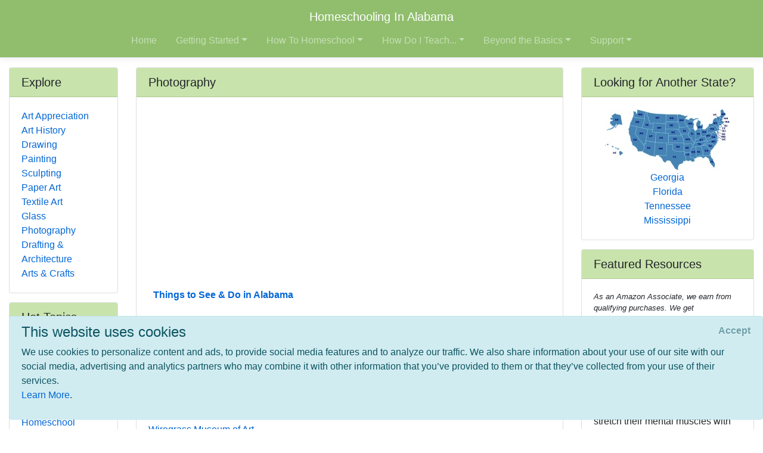

--- FILE ---
content_type: text/html; charset=utf-8
request_url: https://www.homeschoolinginalabama.com/subjects/art/photography
body_size: 10842
content:
<!DOCTYPE html>
<html lang="en">
<head>
        <!-- AdSense Auto Ads - Google -->
        <script data-ad-client="ca-pub-2646778910530499" async src="https://pagead2.googlesyndication.com/pagead/js/adsbygoogle.js"></script>
        <!-- Global site tag (gtag.js) - Google Analytics -->
        <script async src="https://www.googletagmanager.com/gtag/js?id=UA-128646239-1"></script>
        <script>
            window.dataLayer = window.dataLayer || [];
            function gtag() { dataLayer.push(arguments); }
            gtag('js', new Date());

            gtag('config', 'UA-128646239-1');
        </script>

    <meta http-equiv="Content-Type" content="text/html; charset=utf-8" />
    <meta charset="utf-8" />
    <meta name="viewport" content="width=device-width, initial-scale=1.0" />
    <title>Photography - Homeschooling In Alabama</title>
    <meta id="Description" content="" />

    <link rel="stylesheet" href="/lib/twitter-bootstrap/css/bootstrap.css" />
    <link rel="stylesheet" href="/lib/bootstrap-datepicker/css/bootstrap-datepicker.css" />
    <link rel="stylesheet" href="/lib/datatables/css/dataTables.bootstrap4.css" />
    <link rel="stylesheet" href="/lib/select2/css/select2.css" />
    <link rel="stylesheet" href="/lib/font-awesome/css/all.css" />
    <link rel="stylesheet" href="/lib/jquery-confirm/jquery-confirm.min.css" />
    <link rel="stylesheet" href="/css/select2-bootstrap4.css" />
    <link rel="stylesheet" href="/datatables-buttons/css/buttons.dataTables.css" />
    <link rel="stylesheet" href="/datatables-buttons/css/buttons.bootstrap4.css" />
    <link rel="stylesheet" href="/lib/summernote/summernote-bs4.css" />

    <link rel="stylesheet" href="/css/site.css" />
    <link rel="stylesheet" href="/css/quotes.css" />

    <script src="/lib/jquery/jquery.js"></script>

    <style>
        /* TODO: need better implementation for color setting */
header nav.bg-dark { background-color: #90BE6D !important; } .card-header { background-color: #C9E3AC !important; }     </style>
</head>
<body>
    <header>
        <nav class="navbar navbar-expand-lg navbar-toggleable-sm navbar-dark bg-dark border-bottom box-shadow mb-3 flex-column">
            <div class="w-100 d-flex">
                <a class="navbar-brand text-nowrap mx-lg-auto" href="/">Homeschooling In Alabama</a>
                <button class="navbar-toggler align-self-center ml-auto" type="button" data-toggle="collapse" data-target=".navbar-collapse" aria-controls="navbarSupportedContent"
                        aria-expanded="false" aria-label="Toggle navigation">
                    <span class="navbar-toggler-icon"></span>
                </button>
            </div>
            <div class="navbar-collapse collapse">
                
<ul class="navbar-nav ml-auto nav-fill">
            <li class="nav-item px-0 px-lg-2">
                <a class="nav-link" href="/">Home</a>
            </li>
            <li class="nav-item px-0 px-lg-2 dropdown">
                <a class="nav-link dropdown-toggle" href="#" id="cd410758-4e6b-4c1d-8b24-e6f12af9e764Dropdown" role="button" data-toggle="dropdown" aria-haspopup="true" aria-expanded="false">Getting Started</a>
                <div class="dropdown-menu dropdown-menu-right" aria-labelledby="cd410758-4e6b-4c1d-8b24-e6f12af9e764Dropdown">
                    <a class="dropdown-item" href="/getting-started">Getting Started</a>
                    <div class="dropdown-divider"></div>
                        <a class="dropdown-item" href="/getting-started/why-homeschool">Why Homeschool?</a>
                        <a class="dropdown-item" href="/getting-started/how-to-begin">How to Begin</a>
                        <a class="dropdown-item" href="/getting-started/legal">Legal/Homeschool Laws</a>
                        <a class="dropdown-item" href="/getting-started/history">History of Homeschooling</a>
                </div>
            </li>
            <li class="nav-item px-0 px-lg-2 dropdown">
                <a class="nav-link dropdown-toggle" href="#" id="d6487de6-2978-4300-b1b8-4a8159beef61Dropdown" role="button" data-toggle="dropdown" aria-haspopup="true" aria-expanded="false">How To Homeschool</a>
                <div class="dropdown-menu dropdown-menu-right" aria-labelledby="d6487de6-2978-4300-b1b8-4a8159beef61Dropdown">
                    <a class="dropdown-item" href="/howto">How To Homeschool</a>
                    <div class="dropdown-divider"></div>
                        <a class="dropdown-item" href="/howto/methods">Methods</a>
                        <a class="dropdown-item" href="/howto/curriculum">Homeschool Curriculum</a>
                        <a class="dropdown-item" href="/howto/teachingaids">Teaching Aids</a>
                        <a class="dropdown-item" href="/howto/testing">Testing</a>
                        <a class="dropdown-item" href="/howto/online-resources">Online Resources</a>
                </div>
            </li>
            <li class="nav-item px-0 px-lg-2 dropdown">
                <a class="nav-link dropdown-toggle" href="#" id="a846d107-35b8-46d8-822c-f380496e6a42Dropdown" role="button" data-toggle="dropdown" aria-haspopup="true" aria-expanded="false">How Do I Teach...</a>
                <div class="dropdown-menu dropdown-menu-right" aria-labelledby="a846d107-35b8-46d8-822c-f380496e6a42Dropdown">
                    <a class="dropdown-item" href="/subjects">How Do I Teach...</a>
                    <div class="dropdown-divider"></div>
                        <a class="dropdown-item" href="/subjects/drivers-ed">Drivers Education</a>
                        <a class="dropdown-item" href="/subjects/preschool">Early Learning &amp; Preschool</a>
                        <a class="dropdown-item" href="/subjects/reading">Reading/Literature</a>
                        <a class="dropdown-item" href="/subjects/writing">Writing</a>
                        <a class="dropdown-item" href="/subjects/science">Science</a>
                        <a class="dropdown-item" href="/subjects/math">Math</a>
                        <a class="dropdown-item" href="/subjects/history">History</a>
                        <a class="dropdown-item" href="/subjects/geography">Geography</a>
                        <a class="dropdown-item" href="/subjects/art">Art</a>
                        <a class="dropdown-item" href="/subjects/music">Music</a>
                        <a class="dropdown-item" href="/subjects/performingarts">Performing Arts</a>
                        <a class="dropdown-item" href="/subjects/health">Health &amp; Fitness</a>
                        <a class="dropdown-item" href="/subjects/civics">Civics/Government</a>
                        <a class="dropdown-item" href="/subjects/economics">Economics/Finance</a>
                        <a class="dropdown-item" href="/subjects/languages">Foreign Languages</a>
                        <a class="dropdown-item" href="/subjects/religion">Faith/Religion</a>
                        <a class="dropdown-item" href="/subjects/logic-and-rhetoric">Logic, Rhetoric, and Thinking Skills</a>
                        <a class="dropdown-item" href="/subjects/entrepreneur">Entrepreneurship</a>
                        <a class="dropdown-item" href="/subjects/computer">Computer Skills</a>
                        <a class="dropdown-item" href="/subjects/study-skills">Study Skills</a>
                        <a class="dropdown-item" href="/subjects/lesson-plans">Lesson Plans</a>
                </div>
            </li>
            <li class="nav-item px-0 px-lg-2 dropdown">
                <a class="nav-link dropdown-toggle" href="#" id="70230076-3302-4f09-95eb-4002ee03ecdeDropdown" role="button" data-toggle="dropdown" aria-haspopup="true" aria-expanded="false">Beyond the Basics</a>
                <div class="dropdown-menu dropdown-menu-right" aria-labelledby="70230076-3302-4f09-95eb-4002ee03ecdeDropdown">
                    <a class="dropdown-item" href="/beyond-basics">Beyond the Basics</a>
                    <div class="dropdown-divider"></div>
                        <a class="dropdown-item" href="/beyond-basics/real-life">Real Life HSing</a>
                        <a class="dropdown-item" href="/beyond-basics/making-it-fun">Making It Fun</a>
                        <a class="dropdown-item" href="/beyond-basics/practical">Practical HSing</a>
                        <a class="dropdown-item" href="/beyond-basics/high-school">High School</a>
                        <a class="dropdown-item" href="/beyond-basics/college">Colleges &amp; Careers</a>
                </div>
            </li>
            <li class="nav-item px-0 px-lg-2 dropdown">
                <a class="nav-link dropdown-toggle" href="#" id="d1b2c15d-80af-4920-b68d-c3718e560b6fDropdown" role="button" data-toggle="dropdown" aria-haspopup="true" aria-expanded="false">Support</a>
                <div class="dropdown-menu dropdown-menu-right" aria-labelledby="d1b2c15d-80af-4920-b68d-c3718e560b6fDropdown">
                    <a class="dropdown-item" href="/support">Support</a>
                    <div class="dropdown-divider"></div>
                        <a class="dropdown-item" href="/support/support-groups">Support Groups</a>
                        <a class="dropdown-item" href="/support/humor">Humor</a>
                        <a class="dropdown-item" href="/support/events">Events</a>
                        <a class="dropdown-item" href="/support/resources">Local &amp; State Resources</a>
                        <a class="dropdown-item" href="/support/publications">Publications</a>
                </div>
            </li>
</ul>


            </div>
        </nav>
    </header>
    <div class="container-fluid">
        

    <div id="cookieConsent" class="alert alert-info alert-dismissible fade show" role="alert">
        <h4>This website uses cookies</h4>
        <p>
            We use cookies to personalize content and ads, to provide social media features and to analyze our traffic.
            We also share information about your use of our site with our social media, advertising and analytics
            partners who may combine it with other information that you’ve provided to them or that they’ve
            collected from your use of their services.<br />
            <a href="/privacy">Learn More</a>.
        </p>
        <button type="button" class="accept-policy close" data-dismiss="alert" aria-label="Close" data-cookie-string=".AspNet.Consent=yes; expires=Wed, 09 Dec 2026 11:49:16 GMT; path=/; secure; samesite=none">
            <span aria-hidden="true">Accept</span>
        </button>
    </div>
    <script>
        (function () {
            var button = document.querySelector("#cookieConsent button[data-cookie-string]");
            button.addEventListener("click", function (event) {
                document.cookie = button.dataset.cookieString;
            }, false);
        })();
    </script>

        <main role="main" class="pb-3">
            
<div class="row">
    <!-- main content / top on mobile -->
    <div class="col-md-8 col-lg-9 col-xl-7 order-md-4">
        
<div class="card">
    <h5 class="card-header">Photography</h5>
    <div class="card-body">
        <div>
            
        </div>

        <div class="mt-2 mb-1">
            <script async src="https://pagead2.googlesyndication.com/pagead/js/adsbygoogle.js"></script>
            <!-- HSA PageDescription Block -->
            <ins class="adsbygoogle"
                 style="display:block"
                 data-ad-client="ca-pub-2646778910530499"
                 data-ad-slot="4448721835"
                 data-ad-format="auto"
                 data-full-width-responsive="true"></ins>
            <script>
                (adsbygoogle = window.adsbygoogle || []).push({});
            </script>
        </div>

        <!-- Menu Card -->
<div class="pl-2 pt-2">
        <div class="card border-0">
            <div class="card-body p-0 clearfix">
                <a class="nav-link p-0 font-weight-bold" href="#Things-to-See-&amp;-Do-in-Alabama">
                    Things to See &amp; Do in Alabama
                </a>
                
            </div>
        </div>
</div>
        
    </div>
</div>
        
    <div class="card">
        <a name="Things-to-See-&amp;-Do-in-Alabama"></a>
        <h5 class="card-header">Things to See &amp; Do in Alabama</h5>
        <div class="card-body">
                <div class="card border-0 mb-3">
                    <div class="card-body p-0 clearfix">
                        
                        <a target="_blank" href="http://comermuseum.freeservers.com">
                            <h6 class="card-title m-0">Isabel Anderson Comer Museum and Arts Center</h6>
                        </a>
                        <div class="card-text">
                            
                            <div>Located in Sylacauga, the Museum offers special art exhibits, sculpture, the Native Sons Gallery, historical photgraphs, historical displays, and classes. </div>
                        </div>
                    </div>
                </div>
                <div class="card border-0 mb-3">
                    <div class="card-body p-0 clearfix">
                        
                        <a target="_blank" href="http://www.wiregrassmuseumoart.org">
                            <h6 class="card-title m-0">Wiregrass Museum of Art</h6>
                        </a>
                        <div class="card-text">
                            
                            <div>Located in Dothan, the Wiregrass Museum of Art offers art exhibits, education programs, and special events. </div>
                        </div>
                    </div>
                </div>
                <div class="card border-0 mb-3">
                    <div class="card-body p-0 clearfix">
                        
                        <a target="_blank" href="http://www.mmfa.org">
                            <h6 class="card-title m-0">Montgomery Museum of Fine Arts</h6>
                        </a>
                        <div class="card-text">
                            
                            <div>For seventy years, the Montgomery Museum of Fine Arts has been a showcase for the visual arts in Central Alabama. A primary focus of the Museum’s mission is collecting and preserving works by some of history’s best known, and some of our region’s best loved artists. Collections include American Art, Old Master Prints, porcelain and glass collections, and special traveling exhibitions. 
</div>
                        </div>
                    </div>
                </div>
                <div class="card border-0 mb-3">
                    <div class="card-body p-0 clearfix">
                        
                        <a target="_blank" href="http://mobilemuseumofart.com/">
                            <h6 class="card-title m-0">Mobile Museum of Art</h6>
                        </a>
                        <div class="card-text">
                            
                            <div>The new museum, completed in the spring of 2002, is now the largest art museum along the Gulf Coast from New Orleans to Tampa. It is located in Mobile's Langan Park, just two miles from Interstate 65. Offers a permanent collection of more than 6,000 works of art, with American art of the 1930s-40s, work by southern artists, art of the French Barbizon School, contemporary American crafts, late 19th century American art, and Asian, African and European works.


</div>
                        </div>
                    </div>
                </div>
                <div class="card border-0 mb-3">
                    <div class="card-body p-0 clearfix">
                        
                        <a target="_blank" href="http://www.kentuck.org/">
                            <h6 class="card-title m-0">Kentuck Museum and Art Center</h6>
                        </a>
                        <div class="card-text">
                            
                            <div>Nestled around a landscaped courtyard in downtown Northport, you'll find the Kentuck Museum of Art, the Gallery at Kentuck and the acclaimed Kentuck Studio Artists. Sometimes eclectic, occasionally experimental, the Gallery at Kentuck showcases the work of up-and-comers, while the Kentuck Museum of Art exhibits bimonthly exhibits of nationally known and established artists. </div>
                        </div>
                    </div>
                </div>
                <div class="card border-0 mb-3">
                    <div class="card-body p-0 clearfix">
                        
                        <a target="_blank" href="http://www.julecollinssmithmuseum.com">
                            <h6 class="card-title m-0">Jule Collins Smith Museum of Art</h6>
                        </a>
                        <div class="card-text">
                            
                            <div>The Jule Collins Smith Museum of Fine Art is home to Auburn University's permanent collection of American and European art. The museum gardens present a series of formal gardens that incorporate walking paths, water features and fountains. Each of the galleries is specially designed to complement a permanent collection, including the Audubon Collection, Works on Paper Study Room, and the "Advancing American Art Collection," 36 paintings and drawings that represent the post-World War II era. The collection includes many of the best examples ever executed by such well-known figures of the American art scene as John Marin, Georgia O'Keefe, Ben Shahn, Arthur Dove, Ralston Crawford, Jacob Lawrence and Romare Bearden. The Museum also offers traveling exhibitions, accompanied by educational programming that includes lectures by noted authorities, special symposia, catalogs, guided tours and opening events.</div>
                        </div>
                    </div>
                </div>
                <div class="card border-0 mb-3">
                    <div class="card-body p-0 clearfix">
                        
                        <a target="_blank" href="http://bama.ua.edu/~almuseum/g_gma.htm">
                            <h6 class="card-title m-0">Gadsden Museum of Art</h6>
                        </a>
                        <div class="card-text">
                            
                            <div>The museum features a permanent collection of paintings, sculpture, prints, and local historical decorative arts, plus monthly changing exhibits featuring works of local and regional artists. Group tours available. Annual exhibits include Gadsden Art Association Exhibition; Art Students Exhibit; New Age Art Alliance Exhibition; Quilts, A Southern Tradition; Photography Competition; and Holiday Dollhouse and Miniature Exhibition.
</div>
                        </div>
                    </div>
                </div>
                <div class="card border-0 mb-3">
                    <div class="card-body p-0 clearfix">
                        
                        <a target="_blank" href="http://www.auburnalabama.org/arts/">
                            <h6 class="card-title m-0">Jan Dempsey Community Arts Center</h6>
                        </a>
                        <div class="card-text">
                            
                            <div>Community Theatre, Ballroom Dancing, Featured Regional Artists, and Traveling Exhibitions are just a sampling of what the Jan Dempsey Community Arts Center has to offer. The Community Arts Center was constructed to better serve the artistic needs of the Auburn-Opelika area and provide residents and visitors with access to an outstanding, active schedule of exhibitions, musical concerts, lectures, art classes and special events for children and adults throughout the year. The Arts Center also provides artists, dancers, and actors the opportunity to offer programs and instructional classes to area citizens. The Community Arts Center contains an Art Gallery, 2 studio/classrooms, a children's gallery, a conference room, and a performance room. The Community Arts Center currently offers dance, theatre, and art classes, as well as theatrical performances, dance recitals, and other activities. Located in Auburn.</div>
                        </div>
                    </div>
                </div>
                <div class="card border-0 mb-3">
                    <div class="card-body p-0 clearfix">
                        
                        <a target="_blank" href="http://www.uah.edu/colleges/liberal/art/gallery/gallery.html">
                            <h6 class="card-title m-0">Huntsville Art Galleries at UAH</h6>
                        </a>
                        <div class="card-text">
                            
                            <div>The UAH art department presents the work of regionally and nationally known artists, visiting-artist lectures, as well as offering exhibition opportunities for faculty and students. There are two gallery/exhibition spaces on campus -- the Union Grove Gallery & Meeting Hall and the University Center Gallery. 
</div>
                        </div>
                    </div>
                </div>
                <div class="card border-0 mb-3">
                    <div class="card-body p-0 clearfix">
                        
                        <a target="_blank" href="http://www.asama.org/">
                            <h6 class="card-title m-0">American Sports Art Museum</h6>
                        </a>
                        <div class="card-text">
                            
                            <div>The American Sport Art Museum and Archives (ASAMA) is a division of the United States Sports Academy in Daphne, Alabama, and is dedicated to the preservation of sports history, art, and literature. Housed in artistic surroundings, in the architecturally acclaimed main campus building at the United States Sports Academy, the gallery regularly features exhibits of world-renowned sport artists. Exhibits spotlight visiting artists on a rotating basis as well as a permanent collection of prints, sculpture, original paintings, photographs and other arts media.
</div>
                        </div>
                    </div>
                </div>
                <div class="card border-0 mb-3">
                    <div class="card-body p-0 clearfix">
                        
                        <a target="_blank" href="http://www.arts.state.al.us">
                            <h6 class="card-title m-0">Alabama Artist&#x2019;s Gallery</h6>
                        </a>
                        <div class="card-text">
                            
                            <div>The Alabama Artists Gallery, located at the offices of the Alabama State Council on the Arts in the RSA Tower in downtown Montgomery, provides an on-going showcase of the work of Alabama artists in all media. </div>
                        </div>
                    </div>
                </div>
                <div class="card border-0 mb-3">
                    <div class="card-body p-0 clearfix">
                        
                        <a target="_blank" href="http://www.easternshoreartcenter.com">
                            <h6 class="card-title m-0">Eastern Shore Art Center</h6>
                        </a>
                        <div class="card-text">
                            
                            <div>Eastern Shore Art Center is a non-profit arts organization located in downtown Fairhope, Alabama. The Art Center houses four galleries with exhibits that change monthly, as well a  gallery featuring member artists' work for sale. The Academy offers a wide variety of classes and workshops in five spacious studios. Classes are offered on a quarterly basis to both adults and children. 
</div>
                        </div>
                    </div>
                </div>
                <div class="card border-0 mb-3">
                    <div class="card-body p-0 clearfix">
                        
                        <a target="_blank" href="http://www.artsbma.org/">
                            <h6 class="card-title m-0">Birmingham Museum of Art</h6>
                        </a>
                        <div class="card-text">
                            
                            <div>The Birmingham Museum of Art is the largest municipal museum in the Southeast and one of the premier regional art museums in the country. Collection includes more than 21,000 works spanning the history of art from 5000 B.C. to the present. Offers special exhibits and educational programs.</div>
                        </div>
                    </div>
                </div>
                <div class="card border-0 mb-3">
                    <div class="card-body p-0 clearfix">
                        
                        <a target="_blank" href="http://www.alabamamuseums.org/b_bsgbbt.htm">
                            <h6 class="card-title m-0">Bell South Gallery</h6>
                        </a>
                        <div class="card-text">
                            
                            <div>The Bell South Gallery located in Tuscaloosa is an art and photography museum. </div>
                        </div>
                    </div>
                </div>
                <div class="card border-0 mb-3">
                    <div class="card-body p-0 clearfix">
                        
                        <a target="_blank" href="http://www.hsvmuseum.org">
                            <h6 class="card-title m-0">Huntsville Museum of Art</h6>
                        </a>
                        <div class="card-text">
                            
                            <div>The Huntsville Museum of Art, North Alabama’s leading visual arts center, fills its seven galleries with a variety of exhibitions throughout the year, including prestigious traveling exhibits and the work of nationally and regionally acclaimed artists. The Museum’s own 2,300-piece permanent collection also forms the basis for several exhibitions each year. In addition to its exhibitions, the Museum offers art classes for children and adults along with special programs, lectures, and musical presentations that add extra dimensions to the art work on display.</div>
                        </div>
                    </div>
                </div>
        </div>
    </div>

    </div>

    <!-- right column / second on mobile -->
    <div class="col-xl-3 order-md-12">
        
<div class="card">
    <h5 class="card-header">Looking for Another State?</h5>
    <div class="card-body">
        <div class="row">
            <div class="col-6 col-xl-12 text-center">
                <a href="https://www.homeschoolinginamerica.com"><img src="/images/US_Map_Small.jpg" class="mw-100" /></a>
            </div>
            <div class="col-6 col-xl-12 text-center">
                <nav class="nav flex-column text-center">
                        <a href="http://www.HomeschoolingInGeorgia.com/subjects/art/photography" class="nav-link p-0">Georgia</a>
                        <a href="http://www.HomeschoolingInFlorida.com/subjects/art/photography" class="nav-link p-0">Florida</a>
                        <a href="http://www.HomeschoolingInTennessee.com/subjects/art/photography" class="nav-link p-0">Tennessee</a>
                        <a href="http://www.HomeschoolingInMississippi.com/subjects/art/photography" class="nav-link p-0">Mississippi</a>
                </nav>
            </div>
        </div>
    </div>
</div>
        
<div class="card">
    <h5 class="card-header">Featured Resources</h5>
    <div class="card-body">
        <div class="affiliate-disclaimer">
    <p>
        As an Amazon Associate, we earn from qualifying purchases. We get commissions for purchases made through links on this site.
    </p>
</div>
            <div class="card border-0 mb-3">
                <div class="card-body p-0 clearfix">
                    <div class="float-left mr-2">
                        <a target="_blank" href="http://www.amazon.com/exec/obidos/ASIN/B00000DMFW/ref=nosim/onionskinpres-20">
                            <img src="https://m.media-amazon.com/images/I/51Ow3fBAhQL._SL75_.jpg" alt="product image" onerror="this.style.display='none'" />
                        </a>
                    </div>
                    <a target="_blank" href="http://www.amazon.com/exec/obidos/ASIN/B00000DMFW/ref=nosim/onionskinpres-20">
                        <h6 class="card-title m-0">Visual Brainstorms</h6>
                    </a>
                    <div class="card-text">Children who love word games, logic puzzles, secret codes, mazes, and math mysteries will stretch their mental muscles with Visual Brain Storms. This set of 100 cards, each of which includes a humorous, full-color drawing, promises "the world's best brainteaser questions." The characters in the questions often have funny names (Professor Pith Bugby pops up often) or faces or dilemmas to solve. The answers and explanations are on the back of each card, along with a related bonus question. Many of...</div>
                </div>
            </div>
            <div class="card border-0 mb-3">
                <div class="card-body p-0 clearfix">
                    <div class="float-left mr-2">
                        <a target="_blank" href="http://www.amazon.com/exec/obidos/ASIN/0781451175/ref=nosim/onionskinpres-20">
                            <img src="https://images-na.ssl-images-amazon.com/images/P/0781451175.01._SCTHUMBZZZ_.jpg" alt="product image" onerror="this.style.display='none'" />
                        </a>
                    </div>
                    <a target="_blank" href="http://www.amazon.com/exec/obidos/ASIN/0781451175/ref=nosim/onionskinpres-20">
                        <h6 class="card-title m-0">Learning Styles: Reaching Everyone God Gave You to Teach</h6>
                    </a>
                    <div class="card-text">This book offers helpful and practical strategies about the different ways that kids acquire information and learn, and then use that knowledge. Kids' behavior is often tied to a particular learning style and understanding that fact will help parents respond to their child in ways that decrease frustration and increase success, especially in a homeschooling environment.&nbsp;</div>
                </div>
            </div>
            <div class="card border-0 mb-3">
                <div class="card-body p-0 clearfix">
                    <div class="float-left mr-2">
                        <a target="_blank" href="http://www.amazon.com/exec/obidos/ASIN/1478212500/ref=nosim/onionskinpres-20">
                            <img src="https://m.media-amazon.com/images/I/41O52EsgdeL._SL75_.jpg" alt="product image" onerror="this.style.display='none'" />
                        </a>
                    </div>
                    <a target="_blank" href="http://www.amazon.com/exec/obidos/ASIN/1478212500/ref=nosim/onionskinpres-20">
                        <h6 class="card-title m-0">Homeschooling Essentials: A Practical Guide to Getting Started</h6>
                    </a>
                    <div class="card-text">If you're ready to begin homeschooling, then the experiences of others can offer valuable help and encouragement as you jump into this new adventure. This practical guide answers common questions, helps you navigate the legalities of homeschooling, talks about the practical side of homeschooling and different methods, offers resources and gives advice about high school.&nbsp;</div>
                </div>
            </div>
            <div class="card border-0 mb-3">
                <div class="card-body p-0 clearfix">
                    <div class="float-left mr-2">
                        <a target="_blank" href="http://www.amazon.com/exec/obidos/ASIN/0966797000/ref=nosim/onionskinpres-20">
                            <img src="https://m.media-amazon.com/images/I/41MJJwQV4eL._SL75_.jpg" alt="product image" onerror="this.style.display='none'" />
                        </a>
                    </div>
                    <a target="_blank" href="http://www.amazon.com/exec/obidos/ASIN/0966797000/ref=nosim/onionskinpres-20">
                        <h6 class="card-title m-0">Conquering Chronic Disorganization</h6>
                    </a>
                    <div class="card-text">The real-life stories of chronically disorganized people and the ground breaking, easy-to-learn organizing methods used to end their chronic disorganization in the area of residential clutter, office organizing, paper management, storage, and time management. Conquerings  pages includes an extensive index, user-friendly summaries, quick tips, helpful photographs, and a resource section of products and organizations.</div>
                </div>
            </div>
            <div class="card border-0 mb-3">
                <div class="card-body p-0 clearfix">
                    <div class="float-left mr-2">
                        <a target="_blank" href="http://www.amazon.com/exec/obidos/ASIN/1903458064/ref=nosim/onionskinpres-20">
                            <img src="https://m.media-amazon.com/images/I/41BN742cgZL._SL75_.jpg" alt="product image" onerror="this.style.display='none'" />
                        </a>
                    </div>
                    <a target="_blank" href="http://www.amazon.com/exec/obidos/ASIN/1903458064/ref=nosim/onionskinpres-20">
                        <h6 class="card-title m-0">Free to Learn: Introducing Steiner Waldorf Earkt Childhood Education</h6>
                    </a>
                    <div class="card-text">Free to Learn is a unique guide to the principles and methods of Steiner Waldorf Early Childhood education. The author draws on kindergarten experience from around the world, with stories, helpful insights, lively observations and pictures. This inspiring book will interest parents, educators, and early years education students. It is up to date, comprehensive, and contains many illustrations, including a 16-page color section.   Lynne Oldfield invites you to explore Steiner Waldorf kindergarten...</div>
                </div>
            </div>
    </div>
</div>
    </div>

    <!-- left column / bottom on mobile -->
    <div class="col-md-4 col-lg-3 col-xl-2 order-md-1">
        
<div class="card">
    <h5 class="card-header">Explore</h5>
    <div class="card-body">
        <nav class="nav flex-column">
                <a href="/subjects/art/appreciation" class="nav-link p-0">Art Appreciation</a>
                <a href="/subjects/art/history" class="nav-link p-0">Art History</a>
                <a href="/subjects/art/drawing" class="nav-link p-0">Drawing</a>
                <a href="/subjects/art/painting" class="nav-link p-0">Painting</a>
                <a href="/subjects/art/sculpting" class="nav-link p-0">Sculpting</a>
                <a href="/subjects/art/paper" class="nav-link p-0">Paper Art</a>
                <a href="/subjects/art/textile" class="nav-link p-0">Textile Art</a>
                <a href="/subjects/art/glass" class="nav-link p-0">Glass</a>
                <a href="/subjects/art/photography" class="nav-link p-0">Photography</a>
                <a href="/subjects/art/drafting" class="nav-link p-0">Drafting &amp; Architecture</a>
                <a href="/subjects/art/crafts" class="nav-link p-0">Arts &amp; Crafts</a>
        </nav>
    </div>
</div>
        
<div class="card">
    <h5 class="card-header">Hot Topics</h5>
    <div class="card-body">
        <nav class="nav flex-column">
                <a href="/howto/curriculum/choose" class="nav-link p-0">Choosing Your Curriculum</a>
                <a href="/beyond-basics/real-life/military" class="nav-link p-0">Military</a>
                <a href="/subjects/writing/grammar" class="nav-link p-0">Grammar</a>
                <a href="/howto" class="nav-link p-0">How To Homeschool</a>
                <a href="/support/support-groups/private-schools" class="nav-link p-0">Private School Programs</a>
                <a href="/subjects/reading/literature" class="nav-link p-0">Literature</a>
                <a href="/subjects/history/state" class="nav-link p-0">State History</a>
                <a href="/support/resources/public" class="nav-link p-0">Public Resources</a>
                <a href="/support/resources" class="nav-link p-0">Local &amp; State Resources</a>
                <a href="/subjects/science/earth-sciences/meteorology" class="nav-link p-0">Meteorology</a>
        </nav>
    </div>
</div>
    </div>
</div>
        </main>
    </div>

    <footer class="border-top footer text-muted">
        <div class="container">
            &copy; 2025 - HomeschoolingInAmerica.com - <a href="/privacy">Privacy</a>
        </div>
    </footer>

    <script src="/lib/jquery-validate/jquery.validate.js"></script>
    <script src="/lib/jquery-validation-unobtrusive/jquery.validate.unobtrusive.js"></script>
    <script src="/lib/twitter-bootstrap/js/bootstrap.bundle.js"></script>
    <script src="/lib/bootstrap-datepicker/js/bootstrap-datepicker.js"></script>
    <script src="/lib/moment.js/moment.js"></script>
    <script src="/lib/datatables/js/jquery.dataTables.js"></script>
    <script src="/lib/datatables/js/dataTables.bootstrap4.js"></script>
    <script src="/lib/select2/js/select2.full.js"></script>
    <script src="/lib/jquery-confirm/jquery-confirm.min.js"></script>
    <script src="/datatables-buttons/js/dataTables.buttons.js"></script>
    <script src="/datatables-buttons/js/buttons.bootstrap4.js"></script>
    <script src="/js/datetime-moment.js"></script>
    <script src="/lib/summernote/summernote-bs4.js"></script>

    
    
        <script src="/js/bundle.min.js?v=47DEQpj8HBSa-_TImW-5JCeuQeRkm5NMpJWZG3hSuFU"></script>
    

    
</body>
</html>

--- FILE ---
content_type: text/html; charset=utf-8
request_url: https://www.google.com/recaptcha/api2/aframe
body_size: 265
content:
<!DOCTYPE HTML><html><head><meta http-equiv="content-type" content="text/html; charset=UTF-8"></head><body><script nonce="ov1GcGkL_mZrgVsfcVlbGg">/** Anti-fraud and anti-abuse applications only. See google.com/recaptcha */ try{var clients={'sodar':'https://pagead2.googlesyndication.com/pagead/sodar?'};window.addEventListener("message",function(a){try{if(a.source===window.parent){var b=JSON.parse(a.data);var c=clients[b['id']];if(c){var d=document.createElement('img');d.src=c+b['params']+'&rc='+(localStorage.getItem("rc::a")?sessionStorage.getItem("rc::b"):"");window.document.body.appendChild(d);sessionStorage.setItem("rc::e",parseInt(sessionStorage.getItem("rc::e")||0)+1);localStorage.setItem("rc::h",'1765280959423');}}}catch(b){}});window.parent.postMessage("_grecaptcha_ready", "*");}catch(b){}</script></body></html>

--- FILE ---
content_type: text/css
request_url: https://www.homeschoolinginalabama.com/css/select2-bootstrap4.css
body_size: 984
content:
.select2-container--bootstrap4 {
    width: 100% !important;
}

    .select2-container--bootstrap4 .select2-selection--single {
        height: calc(2.25rem + 2px) !important;
    }

        .select2-container--bootstrap4 .select2-selection--single .select2-selection__placeholder {
            color: #757575;
            line-height: 2.25rem;
        }

        .select2-container--bootstrap4 .select2-selection--single .select2-selection__arrow {
            position: absolute;
            top: 50%;
            right: 3px;
            width: 20px;
        }

            .select2-container--bootstrap4 .select2-selection--single .select2-selection__arrow b {
                top: 60%;
                border-color: #343a40 transparent transparent transparent;
                border-style: solid;
                border-width: 5px 4px 0 4px;
                width: 0;
                height: 0;
                left: 50%;
                margin-left: -4px;
                margin-top: -2px;
                position: absolute;
            }

        .select2-container--bootstrap4 .select2-selection--single .select2-selection__rendered {
            line-height: 2.25rem;
        }

.select2-search--dropdown .select2-search__field {
    border: 1px solid #ced4da;
    border-radius: 0.25rem;
}

.select2-results__message {
    color: #6c757d;
}

.select2-container--bootstrap4 .select2-selection--multiple {
    min-height: calc(2.25rem + 2px) !important;
}

    .select2-container--bootstrap4 .select2-selection--multiple .select2-selection__rendered {
        -webkit-box-sizing: border-box;
        box-sizing: border-box;
        list-style: none;
        margin: 0;
        padding: 0 5px;
        width: 100%;
    }

    .select2-container--bootstrap4 .select2-selection--multiple .select2-selection__choice {
        color: #343a40;
        border: 1px solid #bdc6d0;
        border-radius: 0.2rem;
        padding: 0;
        padding-right: 5px;
        cursor: pointer;
        float: left;
        margin-top: 0.3em;
        margin-right: 5px;
    }

    .select2-container--bootstrap4 .select2-selection--multiple .select2-selection__choice__remove {
        color: #bdc6d0;
        font-weight: bold;
        margin-left: 3px;
        margin-right: 1px;
        padding-right: 3px;
        padding-left: 3px;
        float: left;
    }

        .select2-container--bootstrap4 .select2-selection--multiple .select2-selection__choice__remove:hover {
            color: #343a40;
        }

.select2-container *:focus {
    outline: 0;
}

.select2-container--bootstrap4 .select2-selection {
    border: 1px solid #ced4da;
    border-radius: 0.25rem;
    width: 100%;
}

.select2-container--bootstrap4.select2-container--focus .select2-selection {
    border-color: #17a2b8;
    -webkit-box-shadow: 0 0 0 0.2rem rgba(0, 123, 255, 0.25);
    box-shadow: 0 0 0 0.2rem rgba(0, 123, 255, 0.25);
}

.select2-container--bootstrap4.select2-container--focus.select2-container--open .select2-selection {
    border-bottom: none;
    border-bottom-left-radius: 0;
    border-bottom-right-radius: 0;
}

select.is-invalid ~ .select2-container--bootstrap4 .select2-selection {
    border-color: #dc3545;
}

select.is-valid ~ .select2-container--bootstrap4 .select2-selection {
    border-color: #28a745;
}

.select2-container--bootstrap4 .select2-dropdown {
    border-color: #ced4da;
    border-top: none;
    border-top-left-radius: 0;
    border-top-right-radius: 0;
}

    .select2-container--bootstrap4 .select2-dropdown .select2-results__option[aria-selected=true] {
        background-color: #e9ecef;
    }

.select2-container--bootstrap4 .select2-results__option--highlighted,
.select2-container--bootstrap4 .select2-results__option--highlighted.select2-results__option[aria-selected=true] {
    background-color: #007bff;
    color: #f8f9fa;
}

.select2-container--bootstrap4 .select2-results__option[role=group] {
    padding: 0;
}

.select2-container--bootstrap4 .select2-results__options {
    max-height: 15em;
    overflow-y: auto;
}

.select2-container--bootstrap4 .select2-results__group {
    padding: 6px;
    display: list-item;
    color: #6c757d;
}

.select2-container--bootstrap4 .select2-selection__clear {
    width: 1.2em;
    height: 1.2em;
    line-height: 1.15em;
    padding-left: 0.3em;
    margin-top: 0.5em;
    border-radius: 100%;
    background-color: #6c757d;
    color: #f8f9fa;
    float: right;
    margin-right: 0.3em;
}

    .select2-container--bootstrap4 .select2-selection__clear:hover {
        background-color: #343a40;
    }

--- FILE ---
content_type: text/css
request_url: https://www.homeschoolinginalabama.com/datatables-buttons/css/buttons.bootstrap4.css
body_size: 1004
content:
@keyframes dtb-spinner {
  100% {
    transform: rotate(360deg);
  }
}
@-o-keyframes dtb-spinner {
  100% {
    -o-transform: rotate(360deg);
    transform: rotate(360deg);
  }
}
@-ms-keyframes dtb-spinner {
  100% {
    -ms-transform: rotate(360deg);
    transform: rotate(360deg);
  }
}
@-webkit-keyframes dtb-spinner {
  100% {
    -webkit-transform: rotate(360deg);
    transform: rotate(360deg);
  }
}
@-moz-keyframes dtb-spinner {
  100% {
    -moz-transform: rotate(360deg);
    transform: rotate(360deg);
  }
}
div.dt-button-info {
  position: fixed;
  top: 50%;
  left: 50%;
  width: 400px;
  margin-top: -100px;
  margin-left: -200px;
  background-color: white;
  border: 2px solid #111;
  box-shadow: 3px 3px 8px rgba(0, 0, 0, 0.3);
  border-radius: 3px;
  text-align: center;
  z-index: 21;
}
div.dt-button-info h2 {
  padding: 0.5em;
  margin: 0;
  font-weight: normal;
  border-bottom: 1px solid #ddd;
  background-color: #f3f3f3;
}
div.dt-button-info > div {
  padding: 1em;
}

div.dt-button-collection-title {
  text-align: center;
  padding: 0.3em 0 0.5em;
  font-size: 0.9em;
}

div.dt-button-collection-title:empty {
  display: none;
}

div.dt-button-collection.dropdown-menu {
  display: block;
  z-index: 2002;
  -webkit-column-gap: 8px;
  -moz-column-gap: 8px;
  -ms-column-gap: 8px;
  -o-column-gap: 8px;
  column-gap: 8px;
}
div.dt-button-collection.dropdown-menu.fixed {
  position: fixed;
  top: 50%;
  left: 50%;
  margin-left: -75px;
  border-radius: 0;
}
div.dt-button-collection.dropdown-menu.fixed.two-column {
  margin-left: -150px;
}
div.dt-button-collection.dropdown-menu.fixed.three-column {
  margin-left: -225px;
}
div.dt-button-collection.dropdown-menu.fixed.four-column {
  margin-left: -300px;
}
div.dt-button-collection.dropdown-menu > * {
  -webkit-column-break-inside: avoid;
  break-inside: avoid;
}
div.dt-button-collection.dropdown-menu.two-column {
  width: 300px;
  padding-bottom: 1px;
  -webkit-column-count: 2;
  -moz-column-count: 2;
  -ms-column-count: 2;
  -o-column-count: 2;
  column-count: 2;
}
div.dt-button-collection.dropdown-menu.three-column {
  width: 450px;
  padding-bottom: 1px;
  -webkit-column-count: 3;
  -moz-column-count: 3;
  -ms-column-count: 3;
  -o-column-count: 3;
  column-count: 3;
}
div.dt-button-collection.dropdown-menu.four-column {
  width: 600px;
  padding-bottom: 1px;
  -webkit-column-count: 4;
  -moz-column-count: 4;
  -ms-column-count: 4;
  -o-column-count: 4;
  column-count: 4;
}
div.dt-button-collection.dropdown-menu .dt-button {
  border-radius: 0;
}

div.dt-button-collection {
  -webkit-column-gap: 8px;
  -moz-column-gap: 8px;
  -ms-column-gap: 8px;
  -o-column-gap: 8px;
  column-gap: 8px;
}
div.dt-button-collection.fixed {
  position: fixed;
  top: 50%;
  left: 50%;
  margin-left: -75px;
  border-radius: 0;
}
div.dt-button-collection.fixed.two-column {
  margin-left: -150px;
}
div.dt-button-collection.fixed.three-column {
  margin-left: -225px;
}
div.dt-button-collection.fixed.four-column {
  margin-left: -300px;
}
div.dt-button-collection > * {
  -webkit-column-break-inside: avoid;
  break-inside: avoid;
}
div.dt-button-collection.two-column {
  width: 300px;
  padding-bottom: 1px;
  -webkit-column-count: 2;
  -moz-column-count: 2;
  -ms-column-count: 2;
  -o-column-count: 2;
  column-count: 2;
}
div.dt-button-collection.three-column {
  width: 450px;
  padding-bottom: 1px;
  -webkit-column-count: 3;
  -moz-column-count: 3;
  -ms-column-count: 3;
  -o-column-count: 3;
  column-count: 3;
}
div.dt-button-collection.four-column {
  width: 600px;
  padding-bottom: 1px;
  -webkit-column-count: 4;
  -moz-column-count: 4;
  -ms-column-count: 4;
  -o-column-count: 4;
  column-count: 4;
}
div.dt-button-collection .dt-button {
  border-radius: 0;
}
div.dt-button-collection.fixed {
  max-width: none;
}
div.dt-button-collection.fixed:before, div.dt-button-collection.fixed:after {
  display: none;
}

div.dt-button-background {
  position: fixed;
  top: 0;
  left: 0;
  width: 100%;
  height: 100%;
  z-index: 999;
}

@media screen and (max-width: 767px) {
  div.dt-buttons {
    float: none;
    width: 100%;
    text-align: center;
    margin-bottom: 0.5em;
  }
  div.dt-buttons a.btn {
    float: none;
  }
}
div.dt-buttons button.btn.processing,
div.dt-buttons div.btn.processing,
div.dt-buttons a.btn.processing {
  color: rgba(0, 0, 0, 0.2);
}
div.dt-buttons button.btn.processing:after,
div.dt-buttons div.btn.processing:after,
div.dt-buttons a.btn.processing:after {
  position: absolute;
  top: 50%;
  left: 50%;
  width: 16px;
  height: 16px;
  margin: -8px 0 0 -8px;
  box-sizing: border-box;
  display: block;
  content: ' ';
  border: 2px solid #282828;
  border-radius: 50%;
  border-left-color: transparent;
  border-right-color: transparent;
  animation: dtb-spinner 1500ms infinite linear;
  -o-animation: dtb-spinner 1500ms infinite linear;
  -ms-animation: dtb-spinner 1500ms infinite linear;
  -webkit-animation: dtb-spinner 1500ms infinite linear;
  -moz-animation: dtb-spinner 1500ms infinite linear;
}


--- FILE ---
content_type: text/css
request_url: https://www.homeschoolinginalabama.com/lib/summernote/summernote-bs4.css
body_size: 4002
content:
@font-face{font-family:"summernote";font-style:normal;font-weight:normal;src:url("./font/summernote.eot?1d9aeaaff0a8939558a45be6cd52cd4c");src:url("./font/summernote.eot?1d9aeaaff0a8939558a45be6cd52cd4c#iefix") format("embedded-opentype"),url("./font/summernote.woff?1d9aeaaff0a8939558a45be6cd52cd4c") format("woff"),url("./font/summernote.ttf?1d9aeaaff0a8939558a45be6cd52cd4c") format("truetype")}[class^="note-icon-"]:before,[class*=" note-icon-"]:before{display:inline-block;font:normal normal normal 14px summernote;font-size:inherit;-webkit-font-smoothing:antialiased;text-decoration:inherit;text-rendering:auto;text-transform:none;vertical-align:middle;speak:none;-moz-osx-font-smoothing:grayscale}.note-icon-align-center:before,.note-icon-align-indent:before,.note-icon-align-justify:before,.note-icon-align-left:before,.note-icon-align-outdent:before,.note-icon-align-right:before,.note-icon-align:before,.note-icon-arrow-circle-down:before,.note-icon-arrow-circle-left:before,.note-icon-arrow-circle-right:before,.note-icon-arrow-circle-up:before,.note-icon-arrows-alt:before,.note-icon-arrows-h:before,.note-icon-arrows-v:before,.note-icon-bold:before,.note-icon-caret:before,.note-icon-chain-broken:before,.note-icon-circle:before,.note-icon-close:before,.note-icon-code:before,.note-icon-col-after:before,.note-icon-col-before:before,.note-icon-col-remove:before,.note-icon-eraser:before,.note-icon-float-left:before,.note-icon-float-none:before,.note-icon-float-right:before,.note-icon-font:before,.note-icon-frame:before,.note-icon-italic:before,.note-icon-link:before,.note-icon-magic:before,.note-icon-menu-check:before,.note-icon-minus:before,.note-icon-orderedlist:before,.note-icon-pencil:before,.note-icon-picture:before,.note-icon-question:before,.note-icon-redo:before,.note-icon-rollback:before,.note-icon-row-above:before,.note-icon-row-below:before,.note-icon-row-remove:before,.note-icon-special-character:before,.note-icon-square:before,.note-icon-strikethrough:before,.note-icon-subscript:before,.note-icon-summernote:before,.note-icon-superscript:before,.note-icon-table:before,.note-icon-text-height:before,.note-icon-trash:before,.note-icon-underline:before,.note-icon-undo:before,.note-icon-unorderedlist:before,.note-icon-video:before{display:inline-block;font-family:"summernote";font-style:normal;font-weight:normal;text-decoration:inherit}.note-icon-align-center:before{content:"\f101"}.note-icon-align-indent:before{content:"\f102"}.note-icon-align-justify:before{content:"\f103"}.note-icon-align-left:before{content:"\f104"}.note-icon-align-outdent:before{content:"\f105"}.note-icon-align-right:before{content:"\f106"}.note-icon-align:before{content:"\f107"}.note-icon-arrow-circle-down:before{content:"\f108"}.note-icon-arrow-circle-left:before{content:"\f109"}.note-icon-arrow-circle-right:before{content:"\f10a"}.note-icon-arrow-circle-up:before{content:"\f10b"}.note-icon-arrows-alt:before{content:"\f10c"}.note-icon-arrows-h:before{content:"\f10d"}.note-icon-arrows-v:before{content:"\f10e"}.note-icon-bold:before{content:"\f10f"}.note-icon-caret:before{content:"\f110"}.note-icon-chain-broken:before{content:"\f111"}.note-icon-circle:before{content:"\f112"}.note-icon-close:before{content:"\f113"}.note-icon-code:before{content:"\f114"}.note-icon-col-after:before{content:"\f115"}.note-icon-col-before:before{content:"\f116"}.note-icon-col-remove:before{content:"\f117"}.note-icon-eraser:before{content:"\f118"}.note-icon-float-left:before{content:"\f119"}.note-icon-float-none:before{content:"\f11a"}.note-icon-float-right:before{content:"\f11b"}.note-icon-font:before{content:"\f11c"}.note-icon-frame:before{content:"\f11d"}.note-icon-italic:before{content:"\f11e"}.note-icon-link:before{content:"\f11f"}.note-icon-magic:before{content:"\f120"}.note-icon-menu-check:before{content:"\f121"}.note-icon-minus:before{content:"\f122"}.note-icon-orderedlist:before{content:"\f123"}.note-icon-pencil:before{content:"\f124"}.note-icon-picture:before{content:"\f125"}.note-icon-question:before{content:"\f126"}.note-icon-redo:before{content:"\f127"}.note-icon-rollback:before{content:"\f128"}.note-icon-row-above:before{content:"\f129"}.note-icon-row-below:before{content:"\f12a"}.note-icon-row-remove:before{content:"\f12b"}.note-icon-special-character:before{content:"\f12c"}.note-icon-square:before{content:"\f12d"}.note-icon-strikethrough:before{content:"\f12e"}.note-icon-subscript:before{content:"\f12f"}.note-icon-summernote:before{content:"\f130"}.note-icon-superscript:before{content:"\f131"}.note-icon-table:before{content:"\f132"}.note-icon-text-height:before{content:"\f133"}.note-icon-trash:before{content:"\f134"}.note-icon-underline:before{content:"\f135"}.note-icon-undo:before{content:"\f136"}.note-icon-unorderedlist:before{content:"\f137"}.note-icon-video:before{content:"\f138"}.note-editor{position:relative}.note-editor .note-dropzone{position:absolute;z-index:100;display:none;color:#87cefa;background-color:#fff;opacity:.95}.note-editor .note-dropzone .note-dropzone-message{display:table-cell;font-size:28px;font-weight:700;text-align:center;vertical-align:middle}.note-editor .note-dropzone.hover{color:#098ddf}.note-editor.dragover .note-dropzone{display:table}.note-editor .note-editing-area{position:relative}.note-editor .note-editing-area .note-editable{outline:0}.note-editor .note-editing-area .note-editable sup{vertical-align:super}.note-editor .note-editing-area .note-editable sub{vertical-align:sub}.note-editor .note-editing-area img.note-float-left{margin-right:10px}.note-editor .note-editing-area img.note-float-right{margin-left:10px}.note-editor.note-frame{border:1px solid #a9a9a9}.note-editor.note-frame.codeview .note-editing-area .note-editable{display:none}.note-editor.note-frame.codeview .note-editing-area .note-codable{display:block}.note-editor.note-frame .note-editing-area{overflow:hidden}.note-editor.note-frame .note-editing-area .note-editable{padding:10px;overflow:auto;color:#000;word-wrap:break-word;background-color:#fff}.note-editor.note-frame .note-editing-area .note-editable[contenteditable="false"]{background-color:#e5e5e5}.note-editor.note-frame .note-editing-area .note-codable{display:none;width:100%;padding:10px;margin-bottom:0;font-family:Menlo,Monaco,monospace,sans-serif;font-size:14px;color:#ccc;background-color:#222;border:0;-webkit-border-radius:0;-moz-border-radius:0;border-radius:0;outline:0;box-shadow:none;-webkit-box-sizing:border-box;-moz-box-sizing:border-box;-ms-box-sizing:border-box;box-sizing:border-box;resize:none}.note-editor.note-frame.fullscreen{position:fixed;top:0;left:0;z-index:1050;width:100%!important}.note-editor.note-frame.fullscreen .note-editable{background-color:#fff}.note-editor.note-frame.fullscreen .note-resizebar{display:none}.note-editor.note-frame .note-status-output{display:block;width:100%;height:20px;margin-bottom:0;font-size:14px;line-height:1.42857143;color:#000;border:0;border-top:1px solid #e2e2e2}.note-editor.note-frame .note-status-output:empty{height:0;border-top:0 solid transparent}.note-editor.note-frame .note-status-output .pull-right{float:right!important}.note-editor.note-frame .note-status-output .text-muted{color:#777}.note-editor.note-frame .note-status-output .text-primary{color:#286090}.note-editor.note-frame .note-status-output .text-success{color:#3c763d}.note-editor.note-frame .note-status-output .text-info{color:#31708f}.note-editor.note-frame .note-status-output .text-warning{color:#8a6d3b}.note-editor.note-frame .note-status-output .text-danger{color:#a94442}.note-editor.note-frame .note-status-output .alert{padding:7px 10px 2px 10px;margin:-7px 0 0 0;color:#000;background-color:#f5f5f5;border-radius:0}.note-editor.note-frame .note-status-output .alert .note-icon{margin-right:5px}.note-editor.note-frame .note-status-output .alert-success{color:#3c763d!important;background-color:#dff0d8!important}.note-editor.note-frame .note-status-output .alert-info{color:#31708f!important;background-color:#d9edf7!important}.note-editor.note-frame .note-status-output .alert-warning{color:#8a6d3b!important;background-color:#fcf8e3!important}.note-editor.note-frame .note-status-output .alert-danger{color:#a94442!important;background-color:#f2dede!important}.note-editor.note-frame .note-statusbar{background-color:#f5f5f5;border-top:1px solid #ddd;border-bottom-right-radius:4px;border-bottom-left-radius:4px}.note-editor.note-frame .note-statusbar .note-resizebar{width:100%;height:9px;padding-top:1px;cursor:ns-resize}.note-editor.note-frame .note-statusbar .note-resizebar .note-icon-bar{width:20px;margin:1px auto;border-top:1px solid #a9a9a9}.note-editor.note-frame .note-statusbar.locked .note-resizebar{cursor:default}.note-editor.note-frame .note-statusbar.locked .note-resizebar .note-icon-bar{display:none}.note-editor.note-frame .note-placeholder{padding:10px}.note-popover.popover{display:none;max-width:none}.note-popover.popover .popover-content a{display:inline-block;max-width:200px;overflow:hidden;text-overflow:ellipsis;white-space:nowrap;vertical-align:middle}.note-popover.popover .arrow{left:20px!important}.note-toolbar{position:relative;z-index:500}.note-popover .popover-content,.card-header.note-toolbar{padding:0 0 5px 5px;margin:0;background:#f5f5f5}.note-popover .popover-content>.btn-group,.card-header.note-toolbar>.btn-group{margin-top:5px;margin-right:5px;margin-left:0}.note-popover .popover-content .btn-group .note-table,.card-header.note-toolbar .btn-group .note-table{min-width:0;padding:5px}.note-popover .popover-content .btn-group .note-table .note-dimension-picker,.card-header.note-toolbar .btn-group .note-table .note-dimension-picker{font-size:18px}.note-popover .popover-content .btn-group .note-table .note-dimension-picker .note-dimension-picker-mousecatcher,.card-header.note-toolbar .btn-group .note-table .note-dimension-picker .note-dimension-picker-mousecatcher{position:absolute!important;z-index:3;width:10em;height:10em;cursor:pointer}.note-popover .popover-content .btn-group .note-table .note-dimension-picker .note-dimension-picker-unhighlighted,.card-header.note-toolbar .btn-group .note-table .note-dimension-picker .note-dimension-picker-unhighlighted{position:relative!important;z-index:1;width:5em;height:5em;background:url('[data-uri]') repeat}.note-popover .popover-content .btn-group .note-table .note-dimension-picker .note-dimension-picker-highlighted,.card-header.note-toolbar .btn-group .note-table .note-dimension-picker .note-dimension-picker-highlighted{position:absolute!important;z-index:2;width:1em;height:1em;background:url('[data-uri]') repeat}.note-popover .popover-content .note-style .dropdown-style blockquote,.card-header.note-toolbar .note-style .dropdown-style blockquote,.note-popover .popover-content .note-style .dropdown-style pre,.card-header.note-toolbar .note-style .dropdown-style pre{padding:5px 10px;margin:0}.note-popover .popover-content .note-style .dropdown-style h1,.card-header.note-toolbar .note-style .dropdown-style h1,.note-popover .popover-content .note-style .dropdown-style h2,.card-header.note-toolbar .note-style .dropdown-style h2,.note-popover .popover-content .note-style .dropdown-style h3,.card-header.note-toolbar .note-style .dropdown-style h3,.note-popover .popover-content .note-style .dropdown-style h4,.card-header.note-toolbar .note-style .dropdown-style h4,.note-popover .popover-content .note-style .dropdown-style h5,.card-header.note-toolbar .note-style .dropdown-style h5,.note-popover .popover-content .note-style .dropdown-style h6,.card-header.note-toolbar .note-style .dropdown-style h6,.note-popover .popover-content .note-style .dropdown-style p,.card-header.note-toolbar .note-style .dropdown-style p{padding:0;margin:0}.note-popover .popover-content .note-color-all .dropdown-menu,.card-header.note-toolbar .note-color-all .dropdown-menu{min-width:337px}.note-popover .popover-content .note-color .dropdown-toggle,.card-header.note-toolbar .note-color .dropdown-toggle{width:20px;padding-left:5px}.note-popover .popover-content .note-color .dropdown-menu .note-palette,.card-header.note-toolbar .note-color .dropdown-menu .note-palette{display:inline-block;width:160px;margin:0}.note-popover .popover-content .note-color .dropdown-menu .note-palette:first-child,.card-header.note-toolbar .note-color .dropdown-menu .note-palette:first-child{margin:0 5px}.note-popover .popover-content .note-color .dropdown-menu .note-palette .note-palette-title,.card-header.note-toolbar .note-color .dropdown-menu .note-palette .note-palette-title{margin:2px 7px;font-size:12px;text-align:center;border-bottom:1px solid #eee}.note-popover .popover-content .note-color .dropdown-menu .note-palette .note-color-reset,.card-header.note-toolbar .note-color .dropdown-menu .note-palette .note-color-reset,.note-popover .popover-content .note-color .dropdown-menu .note-palette .note-color-select,.card-header.note-toolbar .note-color .dropdown-menu .note-palette .note-color-select{width:100%;padding:0 3px;margin:3px;font-size:11px;cursor:pointer;-webkit-border-radius:5px;-moz-border-radius:5px;border-radius:5px}.note-popover .popover-content .note-color .dropdown-menu .note-palette .note-color-row,.card-header.note-toolbar .note-color .dropdown-menu .note-palette .note-color-row{height:20px}.note-popover .popover-content .note-color .dropdown-menu .note-palette .note-color-reset:hover,.card-header.note-toolbar .note-color .dropdown-menu .note-palette .note-color-reset:hover{background:#eee}.note-popover .popover-content .note-color .dropdown-menu .note-palette .note-color-select-btn,.card-header.note-toolbar .note-color .dropdown-menu .note-palette .note-color-select-btn{display:none}.note-popover .popover-content .note-color .dropdown-menu .note-palette .note-holder-custom .note-color-btn,.card-header.note-toolbar .note-color .dropdown-menu .note-palette .note-holder-custom .note-color-btn{border:1px solid #eee}.note-popover .popover-content .note-para .dropdown-menu,.card-header.note-toolbar .note-para .dropdown-menu{min-width:216px;padding:5px}.note-popover .popover-content .note-para .dropdown-menu>div:first-child,.card-header.note-toolbar .note-para .dropdown-menu>div:first-child{margin-right:5px}.note-popover .popover-content .dropdown-menu,.card-header.note-toolbar .dropdown-menu{min-width:90px}.note-popover .popover-content .dropdown-menu.right,.card-header.note-toolbar .dropdown-menu.right{right:0;left:auto}.note-popover .popover-content .dropdown-menu.right::before,.card-header.note-toolbar .dropdown-menu.right::before{right:9px;left:auto!important}.note-popover .popover-content .dropdown-menu.right::after,.card-header.note-toolbar .dropdown-menu.right::after{right:10px;left:auto!important}.note-popover .popover-content .dropdown-menu.note-check a i,.card-header.note-toolbar .dropdown-menu.note-check a i{color:deepskyblue;visibility:hidden}.note-popover .popover-content .dropdown-menu.note-check a.checked i,.card-header.note-toolbar .dropdown-menu.note-check a.checked i{visibility:visible}.note-popover .popover-content .note-fontsize-10,.card-header.note-toolbar .note-fontsize-10{font-size:10px}.note-popover .popover-content .note-color-palette,.card-header.note-toolbar .note-color-palette{line-height:1}.note-popover .popover-content .note-color-palette div .note-color-btn,.card-header.note-toolbar .note-color-palette div .note-color-btn{width:20px;height:20px;padding:0;margin:0;border:1px solid #fff}.note-popover .popover-content .note-color-palette div .note-color-btn:hover,.card-header.note-toolbar .note-color-palette div .note-color-btn:hover{border:1px solid #000}.note-dialog>div{display:none}.note-dialog .form-group{margin-right:0;margin-left:0}.note-dialog .note-modal-form{margin:0}.note-dialog .note-image-dialog .note-dropzone{min-height:100px;margin-bottom:10px;font-size:30px;line-height:4;color:lightgray;text-align:center;border:4px dashed lightgray}@-moz-document url-prefix(){.note-image-input{height:auto}}.note-placeholder{position:absolute;display:none;color:gray}.note-handle .note-control-selection{position:absolute;display:none;border:1px solid black}.note-handle .note-control-selection>div{position:absolute}.note-handle .note-control-selection .note-control-selection-bg{width:100%;height:100%;background-color:black;-webkit-opacity:.3;-khtml-opacity:.3;-moz-opacity:.3;opacity:.3;-ms-filter:alpha(opacity=30);filter:alpha(opacity=30)}.note-handle .note-control-selection .note-control-handle{width:7px;height:7px;border:1px solid black}.note-handle .note-control-selection .note-control-holder{width:7px;height:7px;border:1px solid black}.note-handle .note-control-selection .note-control-sizing{width:7px;height:7px;background-color:white;border:1px solid black}.note-handle .note-control-selection .note-control-nw{top:-5px;left:-5px;border-right:0;border-bottom:0}.note-handle .note-control-selection .note-control-ne{top:-5px;right:-5px;border-bottom:0;border-left:none}.note-handle .note-control-selection .note-control-sw{bottom:-5px;left:-5px;border-top:0;border-right:0}.note-handle .note-control-selection .note-control-se{right:-5px;bottom:-5px;cursor:se-resize}.note-handle .note-control-selection .note-control-se.note-control-holder{cursor:default;border-top:0;border-left:none}.note-handle .note-control-selection .note-control-selection-info{right:0;bottom:0;padding:5px;margin:5px;font-size:12px;color:#fff;background-color:#000;-webkit-border-radius:5px;-moz-border-radius:5px;border-radius:5px;-webkit-opacity:.7;-khtml-opacity:.7;-moz-opacity:.7;opacity:.7;-ms-filter:alpha(opacity=70);filter:alpha(opacity=70)}.note-hint-popover{min-width:100px;padding:2px}.note-hint-popover .popover-content{max-height:150px;padding:3px;overflow:auto}.note-hint-popover .popover-content .note-hint-group .note-hint-item{display:block!important;padding:3px}.note-hint-popover .popover-content .note-hint-group .note-hint-item.active,.note-hint-popover .popover-content .note-hint-group .note-hint-item:hover{display:block;clear:both;font-weight:400;line-height:1.4;color:#fff;text-decoration:none;white-space:nowrap;cursor:pointer;background-color:#428bca;outline:0}